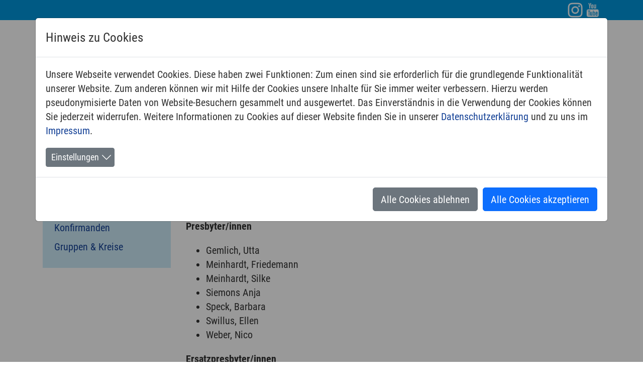

--- FILE ---
content_type: text/html; charset=utf-8
request_url: https://protkirche-goennheim.de/wir-unsere-kirchengemeinde/presbyterium
body_size: 9763
content:
<!DOCTYPE html>
<html ng-app="kirchenPlanerApp">
<head>

<meta charset="utf-8">
<!-- 
	This website is powered by TYPO3 - inspiring people to share!
	TYPO3 is a free open source Content Management Framework initially created by Kasper Skaarhoj and licensed under GNU/GPL.
	TYPO3 is copyright 1998-2026 of Kasper Skaarhoj. Extensions are copyright of their respective owners.
	Information and contribution at https://typo3.org/
-->


<link rel="icon" href="/fileadmin/basisseite/images/favicon.ico" type="image/vnd.microsoft.icon">

<meta name="generator" content="TYPO3 CMS" />
<meta name="author" content="Jochen Krümpelmann, Evangelischer Mediendienst" />
<meta name="description" content="Hier steht eine Beschreibung" />
<meta name="viewport" content="width=device-width, initial-scale=1" />
<meta name="twitter:card" content="summary" />


<link rel="stylesheet" href="/typo3temp/assets/css/7015c8c4ac5ff815b57530b221005fc6.css?1642168452" media="all">
<link rel="stylesheet" href="/typo3conf/ext/fancybox/Resources/Public/Libraries/fancybox/jquery.fancybox.min.css?1642152716" media="all">
<link rel="stylesheet" href="/typo3conf/ext/rx_shariff/Resources/Public/Css/shariff.complete.css?1642152844" media="all">
<link rel="stylesheet" href="/typo3conf/ext/video_shariff/Resources/Public/Css/VideoShariff.min.css?1663315723" media="all">
<link rel="stylesheet" href="/typo3conf/ext/cookieman/Resources/Public/Themes/bootstrap5-modal/cookieman-theme.min.css?1653916496" media="all">
<link rel="stylesheet" href="https://pkduew.evpfalz.de/fileadmin/basisseite/css/bootstrap.min.css" media="all">
<link rel="stylesheet" href="https://pkduew.evpfalz.de/fileadmin/basisseite/css/news-basic.css" media="all">
<link rel="stylesheet" href="https://pkduew.evpfalz.de/fileadmin/basisseite/css/all.css" media="all">
<link rel="stylesheet" href="https://pkduew.evpfalz.de/fileadmin/basisseite/css/custom.css" media="all">
<link href="https://unpkg.com/swiper@7/swiper-bundle.min.css" rel="stylesheet" >






<style type="text/css">@media(min-resolution: 1dppx), (-webkit-min-device-pixel-ratio: 1) { .trailer { background-image: url(/fileadmin/user_upload/goennheim/grafiken/hintergrund_trauben.jpg); }}@media(min-resolution: 2dppx), (-webkit-min-device-pixel-ratio: 2) { .trailer { background-image: url(/fileadmin/_processed_/f/7/csm_hintergrund_trauben_b907348cd7.jpg); }}</style><title>Presbyterium&nbsp; - Prot. Kirchengemeinde Gönnheim</title>
<link rel="canonical" href="https://protkirche-goennheim.de/wir-unsere-kirchengemeinde/presbyterium"/>

</head>
<body>
<header>
	<div class="top-bar">
		<div class="container ">
			<div class="row">
				<div class="col-xs-12">
					<ul class="servicenavi">
  
    <li class="Instagram"><a href="https://www.instagram.com/mit_der_kirche_ums_dorf/"><span class="text">Instagram</span></a></li>
  
    <li class="YouTube"><a href="https://www.youtube.com/channel/UCtiLOydu1w4IgXt-7CbHJbg"><span class="text">YouTube</span></a></li>
  
</ul>
				</div>
			</div>
		</div>
	</div>
	<nav class="navbar navbar-expand-lg navbar-light bg-light">
	  <div class="container">
		<a class="navbar-brand" href="https://protkirche-goennheim.de">
			<img src="/fileadmin/_processed_/c/6/csm_logo-KGM-goennheim_cd05eb0829.png" srcset="/fileadmin/_processed_/c/6/csm_logo-KGM-goennheim_cd05eb0829.png 1x,/fileadmin/_processed_/c/6/csm_logo-KGM-goennheim_060c9eebeb.png 2x"  class="logo"  alt="">
		</a>
		<button class="navbar-toggler" type="button" data-bs-toggle="collapse" data-bs-target="#navbarToggler" aria-controls="navbarToggler" aria-expanded="false" aria-label="Toggle navigation">
		  <span class="navbar-toggler-icon"></span>
		</button>
		<div class="collapse navbar-collapse" id="navbarToggler">
		  <ul class="navbar-nav ms-auto mb-2 mb-lg-0">
  
    
        <li class="nav-item dropdown active">
          <a id="navbarDropdown" class="nav-link dropdown-toggle" role="button" data-bs-toggle="dropdown" aria-expanded="false" href="/wir-unsere-kirchengemeinde">
            Wir <span class="caret"></span>
          </a>
          <ul class="dropdown-menu" aria-labelledby="navbarDropdown">
            
  <li class="">
    <a class="dropdown-item" href="/wir-unsere-kirchengemeinde/pfarramt">
      
      Pfarramt
    </a>
  </li>
  

  <li class="active">
    <a class="dropdown-item" href="/wir-unsere-kirchengemeinde/presbyterium">
      
      Presbyterium
    </a>
  </li>
  

  <li class="">
    <a class="dropdown-item" href="/wir-unsere-kirchengemeinde/kinder-jugend">
      
      Kinder &amp; Jugend
    </a>
  </li>
  

  <li class="">
    <a class="dropdown-item" href="/wir-unsere-kirchengemeinde/konfirmanden">
      
      Konfirmanden
    </a>
  </li>
  

  <li class="">
    <a class="dropdown-item" href="/wir-unsere-kirchengemeinde/gruppen-kreise">
      
      Gruppen &amp; Kreise
    </a>
  </li>
  

          </ul>
        </li>
      
  
    
        <li class="nav-item dropdown ">
          <a id="navbarDropdown" class="nav-link dropdown-toggle" role="button" data-bs-toggle="dropdown" aria-expanded="false" href="/was-ist-los-unser-gemeindeleben">
            Gemeindeleben <span class="caret"></span>
          </a>
          <ul class="dropdown-menu" aria-labelledby="navbarDropdown">
            
  <li class="">
    <a class="dropdown-item" href="/was-ist-los-unser-gemeindeleben/termine">
      
      Termine alle Gemeinden
    </a>
  </li>
  

          </ul>
        </li>
      
  
    
        <li class="nav-item dropdown ">
          <a id="navbarDropdown" class="nav-link dropdown-toggle" role="button" data-bs-toggle="dropdown" aria-expanded="false" href="/online-fuer-sie-im-netz">
            Online <span class="caret"></span>
          </a>
          <ul class="dropdown-menu" aria-labelledby="navbarDropdown">
            
  <li class="">
    <a class="dropdown-item" href="/online-fuer-sie-im-netz/internet-gottesdienste">
      
      Internet-Gottesdienste
    </a>
  </li>
  

  <li class="">
    <a class="dropdown-item" href="/online-fuer-sie-im-netz/podcast-simon-krug">
      
      Podcast Simon Krug
    </a>
  </li>
  

  <li class="">
    <a class="dropdown-item" href="/online-fuer-sie-im-netz/mit-der-kirche-ums-dorf">
      
      Mit der Kirche ums Dorf
    </a>
  </li>
  

  <li class="">
    <a class="dropdown-item" href="/online-fuer-sie-im-netz/chris-und-die-kirche">
      
      Chris und die Kirche
    </a>
  </li>
  

  <li class="">
    <a class="dropdown-item" href="/online-fuer-sie-im-netz/homepage-1996">
      
      Homepage 1996
    </a>
  </li>
  

          </ul>
        </li>
      
  
    
        <li class="nav-item dropdown ">
          <a id="navbarDropdown" class="nav-link dropdown-toggle" role="button" data-bs-toggle="dropdown" aria-expanded="false" href="/wir-begleiten">
            Wir begleiten <span class="caret"></span>
          </a>
          <ul class="dropdown-menu" aria-labelledby="navbarDropdown">
            
  <li class="">
    <a class="dropdown-item" href="/wir-begleiten/hochzeit">
      
      Hochzeit
    </a>
  </li>
  

  <li class="">
    <a class="dropdown-item" href="/wir-begleiten/taufe">
      
      Taufe
    </a>
  </li>
  

  <li class="">
    <a class="dropdown-item" href="/wir-begleiten/abschied">
      
      Abschied
    </a>
  </li>
  

  <li class="">
    <a class="dropdown-item" href="/wir-begleiten/gemeindehaus">
      
      Gemeindehaus
    </a>
  </li>
  

          </ul>
        </li>
      
  
    
        <li class="nav-item dropdown ">
          <a id="navbarDropdown" class="nav-link dropdown-toggle" role="button" data-bs-toggle="dropdown" aria-expanded="false" href="/unsere-kirche-und-mehr">
            Unsere Kirche <span class="caret"></span>
          </a>
          <ul class="dropdown-menu" aria-labelledby="navbarDropdown">
            
  <li class="">
    <a class="dropdown-item" href="/unsere-kirche-und-mehr/dorfgeschichte-von-goennheim">
      
      Dorfgeschichte
    </a>
  </li>
  

  <li class="">
    <a class="dropdown-item" href="/unsere-kirche-und-mehr/unsere-martinskirche">
      
      Unsere Martinskirche
    </a>
  </li>
  

  <li class="">
    <a class="dropdown-item" href="/unsere-kirche-und-mehr/unser-kirchenraum">
      
      Unser Kirchenraum
    </a>
  </li>
  

  <li class="">
    <a class="dropdown-item" href="/unsere-kirche-und-mehr/unsere-glocken">
      
      Unsere Glocken
    </a>
  </li>
  

  <li class="">
    <a class="dropdown-item" href="/unsere-kirche-und-mehr/unsere-geschichten">
      
      Unsere Geschichten
    </a>
  </li>
  

          </ul>
        </li>
      
  
</ul>
		</div>
	  </div>
	</nav>
</header>

<main id="folgeseite" class="container">
  <div class="row">
    
		<div class="col-md-3 content-subnavi">
			<div class="subnavi"> <nav>
  <ul class="submenu-lvl-1">
   
    <li class="submenu-header active">
       
         <a href="/wir-unsere-kirchengemeinde" class="submenu-item-lvl-1">
         <span>Wir</span>
         </a>
         <ul class="submenu-lvl-2">
         
          <li class="submenu lvl-2 ">
            
              <a href="/wir-unsere-kirchengemeinde/pfarramt" class="submenu-item-lvl-2 dropdown-toggle" title="Pfarramt">
              <span>Pfarramt</span>
              </a>
             
		  </li>
         
          <li class="submenu lvl-2 active">
            
              <a href="/wir-unsere-kirchengemeinde/presbyterium" class="submenu-item-lvl-2 " title="Presbyterium">
              <span>Presbyterium</span>
              </a>
             
		  </li>
         
          <li class="submenu lvl-2 ">
            
              <a href="/wir-unsere-kirchengemeinde/kinder-jugend" class="submenu-item-lvl-2 " title="Kinder &amp; Jugend">
              <span>Kinder &amp; Jugend</span>
              </a>
             
		  </li>
         
          <li class="submenu lvl-2 ">
            
              <a href="/wir-unsere-kirchengemeinde/konfirmanden" class="submenu-item-lvl-2 " title="Konfirmanden">
              <span>Konfirmanden</span>
              </a>
             
		  </li>
         
          <li class="submenu lvl-2 ">
            
              <a href="/wir-unsere-kirchengemeinde/gruppen-kreise" class="submenu-item-lvl-2 " title="Gruppen &amp; Kreise">
              <span>Gruppen &amp; Kreise</span>
              </a>
             
		  </li>
         
         </ul>
        
    </li>
   
  </ul>
 </nav>

</div>
			<div class="content-margin"></div>
		</div>
        <div class="col-md-9 content-main">
    

            <div id="c440" class="frame frame-default frame-type-textpic frame-layout-0">
                
                
                    



                
                

    
        

    
        <header>
            

    
            
                

    
            <h2 class="">
                Unser Presbyterium 2021-2026
            </h2>
        



            
        



            



            



        </header>
    



    


                

    <div class="ce-textpic ce-center ce-above">
        
            



        

        
                <div class="ce-bodytext">
                    
                    <p><br> <em>Presbyterinnen, Presbyter, Pfarrerinnen und Pfarrer leiten zusammen die Kirchengemeinde. Sie tragen deshalb gemeinsam Verantwortung für die Verkündigung des Evangeliums in Wort und Sakrament, die Seelsorge, die christliche Unterweisung, die Diakonie und Mission sowie die Einhaltung der kirchlichen Ordnung (Kirchenverfassung §13).</em></p>
<p><strong>Presbyter/innen</strong></p><ul> 	<li>Gemlich, Utta</li> 	<li>Meinhardt, Friedemann</li> 	<li>Meinhardt, Silke</li> 	<li>Siemons Anja</li> 	<li>Speck, Barbara</li> 	<li>Swillus, Ellen</li> 	<li>Weber, Nico</li> </ul><p><strong>Ersatzpresbyter/innen</strong></p>
<p><strong>Vertreter für die Bezirkssynode</strong></p><ul> 	<li>Nico Weber</li> </ul><p><strong>Stellvertreter für die Bezirkssynode</strong></p><ul> 	<li>Friedhelm Speck</li> </ul><p><strong>Ehrenpresbyter/innen</strong></p><ul> 	<li>Gesine Willig</li> 	<li>Friedhelm Speck</li> 	<li>LInde Blaul</li> </ul>
                </div>
            

        
    </div>


                
                    



                
                
                    



                
            </div>

        

</div>
    
  </div>
</main>

<footer>
  <div class="container">
    <div class="row">
      <div class="col-md-6">
        <aside class="row">
          <div class="col-md-6">
			<nav>
            
    

            <div id="c72" class="frame frame-default frame-type-menu_subpages frame-layout-0">
                
                
                    



                
                
                    

    
        <header>
            

    
            <h4 class="">
                Navigation
            </h4>
        



            



            



        </header>
    



                
                

    
        <ul>
            
                <li>
                    <a href="/wir-unsere-kirchengemeinde" title="Wir">
                        <span>Wir</span>
                    </a>
                </li>
            
                <li>
                    <a href="/was-ist-los-unser-gemeindeleben" title="Gemeindeleben">
                        <span>Gemeindeleben</span>
                    </a>
                </li>
            
                <li>
                    <a href="/online-fuer-sie-im-netz" title="Online">
                        <span>Online</span>
                    </a>
                </li>
            
                <li>
                    <a href="/wir-begleiten" title="Wir begleiten">
                        <span>Wir begleiten</span>
                    </a>
                </li>
            
                <li>
                    <a href="/unsere-kirche-und-mehr" title="Unsere Kirche">
                        <span>Unsere Kirche</span>
                    </a>
                </li>
            
        </ul>
    


                
                    



                
                
                    



                
            </div>

        


			</nav>
          </div>
          <div class="col-md-6 news-wrapper">
			<nav>
			
    

            <div id="c73" class="frame frame-default frame-type-menu_subpages frame-layout-0">
                
                
                    



                
                
                    

    
        <header>
            

    
            <h4 class="">
                Information
            </h4>
        



            



            



        </header>
    



                
                

    
        <ul>
            
                <li>
                    <a href="/links" title="Links">
                        <span>Links</span>
                    </a>
                </li>
            
                <li>
                    <a href="/impressum" title="Impressum">
                        <span>Impressum</span>
                    </a>
                </li>
            
                <li>
                    <a href="/datenschutz" title="Datenschutz">
                        <span>Datenschutz</span>
                    </a>
                </li>
            
        </ul>
    


                
                    



                
                
                    



                
            </div>

        


			</nav>
          </div>
        </aside>
      </div>
      <div class="col-md-3">
        
    

            <div id="c74" class="frame frame-default frame-type-menu_subpages frame-layout-0">
                
                
                    



                
                
                    

    
        <header>
            

    
            <h4 class="">
                Folgen Sie uns auf
            </h4>
        



            



            



        </header>
    



                
                

    
        <ul>
            
                <li>
                    <a href="https://www.instagram.com/mit_der_kirche_ums_dorf/" target="_blank" title="Instagram">
                        <span>Instagram</span>
                    </a>
                </li>
            
                <li>
                    <a href="https://www.youtube.com/channel/UCtiLOydu1w4IgXt-7CbHJbg" target="_blank" title="YouTube">
                        <span>YouTube</span>
                    </a>
                </li>
            
        </ul>
    


                
                    



                
                
                    



                
            </div>

        


      </div>
      <div class="col-md-3">
        
    

            <div id="c71" class="frame frame-default frame-type-textpic frame-layout-0">
                
                
                    



                
                

    
        



    


                

    <div class="ce-textpic ce-left ce-above">
        
            

    <div class="ce-gallery" data-ce-columns="1" data-ce-images="1">
        
        
            <div class="ce-row">
                
                    
                        <div class="ce-column">
                            

        
<figure class="image">
    
            
                    
<img class="image-embed-item" src="/fileadmin/basisseite/images/EvKirchePfalz-Logo-Quer-RGB-white.svg" width="1300" height="420" loading="lazy" alt="" />


                
        
    
</figure>


    


                        </div>
                    
                
            </div>
        
        
    </div>



        

        
                <div class="ce-bodytext">
                    
                    <p class="bodytext"><strong>Protestantisches Pfarramt Gönnheim</strong><br> Pfarrer Simon Krug<br> Gartenweg 5<br> 67161 Gönnheim</p>
<p class="bodytext"><strong>Telefon</strong> 06322-92193</p>
<p class="bodytext"><strong>E-Mail</strong> <a href="#" title="eine E-Mail schreiben" data-mailto-token="ocknvq,rhcttcov0iqgppjgkoBgxmktejgrhcnb0fg" data-mailto-vector="2">pfarramt.goennheim(at)<span style="display:none">nospam</span>evkirchepfalz.de</a></p>
<p>&nbsp;</p>
                </div>
            

        
    </div>


                
                    



                
                
                    



                
            </div>

        


      </div>
    </div>
  </div>
</footer>





<div id="cookieman-modal"
     data-cookieman-showonce="1"
     data-cookieman-settings="{&quot;groups&quot;:{&quot;mandatory&quot;:{&quot;preselected&quot;:&quot;1&quot;,&quot;disabled&quot;:&quot;1&quot;,&quot;trackingObjects&quot;:[&quot;CookieConsent&quot;,&quot;fe_typo_user&quot;]},&quot;marketing&quot;:{&quot;respectDnt&quot;:&quot;1&quot;,&quot;showDntMessage&quot;:&quot;1&quot;,&quot;trackingObjects&quot;:[&quot;FacebookPixel&quot;]},&quot;external&quot;:{&quot;respectDnt&quot;:&quot;1&quot;,&quot;showDntMessage&quot;:&quot;1&quot;,&quot;trackingObjects&quot;:[&quot;GoogleMaps&quot;,&quot;YouTube&quot;]}},&quot;trackingObjects&quot;:{&quot;CookieConsent&quot;:{&quot;show&quot;:{&quot;CookieConsent&quot;:{&quot;duration&quot;:&quot;1&quot;,&quot;durationUnit&quot;:&quot;year&quot;,&quot;type&quot;:&quot;cookie_http+html&quot;,&quot;provider&quot;:&quot;Website&quot;}}},&quot;Bing&quot;:{&quot;inject&quot;:&quot;            \u003Cscript data-what=\&quot;Bing\&quot; src=\&quot;\/typo3conf\/ext\/cookieman\/Resources\/Public\/Js\/Injects\/example-inject.js\&quot;\u003E\u003C\/script\u003E&quot;,&quot;show&quot;:{&quot;MUID&quot;:{&quot;duration&quot;:&quot;1&quot;,&quot;durationUnit&quot;:&quot;year&quot;,&quot;type&quot;:&quot;cookie_http+html&quot;,&quot;provider&quot;:&quot;Bing&quot;},&quot;MUIDB&quot;:{&quot;duration&quot;:&quot;1&quot;,&quot;durationUnit&quot;:&quot;year&quot;,&quot;type&quot;:&quot;cookie_http+html&quot;,&quot;provider&quot;:&quot;Bing&quot;}}},&quot;FacebookPixel&quot;:{&quot;inject&quot;:&quot;            \u003Cscript data-what=\&quot;FacebookPixel\&quot; src=\&quot;\/typo3conf\/ext\/cookieman\/Resources\/Public\/Js\/Injects\/example-inject.js\&quot;\u003E\u003C\/script\u003E&quot;,&quot;show&quot;:{&quot;_fbp&quot;:{&quot;duration&quot;:&quot;28&quot;,&quot;durationUnit&quot;:&quot;days&quot;,&quot;type&quot;:&quot;cookie_http+html&quot;,&quot;provider&quot;:&quot;facebook&quot;},&quot;facebookPixel&quot;:{&quot;duration&quot;:&quot;&quot;,&quot;durationUnit&quot;:&quot;none&quot;,&quot;type&quot;:&quot;pixel&quot;,&quot;provider&quot;:&quot;facebook&quot;}}},&quot;GoogleAnalytics&quot;:{&quot;inject&quot;:&quot;            \u003Cscript data-what=\&quot;GoogleAnalytics\&quot; src=\&quot;\/typo3conf\/ext\/cookieman\/Resources\/Public\/Js\/Injects\/example-inject.js\&quot;\u003E\u003C\/script\u003E&quot;,&quot;show&quot;:{&quot;_ga&quot;:{&quot;duration&quot;:&quot;2&quot;,&quot;durationUnit&quot;:&quot;years&quot;,&quot;type&quot;:&quot;cookie_http+html&quot;,&quot;provider&quot;:&quot;Google&quot;},&quot;_gat&quot;:{&quot;duration&quot;:&quot;1&quot;,&quot;durationUnit&quot;:&quot;day&quot;,&quot;type&quot;:&quot;cookie_http+html&quot;,&quot;provider&quot;:&quot;Google&quot;,&quot;htmlCookieRemovalPattern&quot;:&quot;^_gat(?:_UA\\-\\d+\\-\\d+)?$&quot;},&quot;_gid&quot;:{&quot;duration&quot;:&quot;1&quot;,&quot;durationUnit&quot;:&quot;day&quot;,&quot;type&quot;:&quot;cookie_http+html&quot;,&quot;provider&quot;:&quot;Google&quot;},&quot;_ga_--container-id--&quot;:{&quot;duration&quot;:&quot;2&quot;,&quot;durationUnit&quot;:&quot;years&quot;,&quot;type&quot;:&quot;cookie_http+html&quot;,&quot;provider&quot;:&quot;Google&quot;,&quot;htmlCookieRemovalPattern&quot;:&quot;^_ga_GTM\\-\\d+$&quot;},&quot;_gac_--property-id--&quot;:{&quot;duration&quot;:&quot;3&quot;,&quot;durationUnit&quot;:&quot;months&quot;,&quot;type&quot;:&quot;cookie_http+html&quot;,&quot;provider&quot;:&quot;Google&quot;,&quot;htmlCookieRemovalPattern&quot;:&quot;^_gac_UA\\-\\d+\\-\\d+$&quot;}}},&quot;GoogleMaps&quot;:{&quot;inject&quot;:&quot;            \u003Cscript data-what=\&quot;GoogleMaps\&quot; src=\&quot;\/typo3conf\/ext\/cookieman\/Resources\/Public\/Js\/Injects\/example-inject.js\&quot;\u003E\u003C\/script\u003E&quot;,&quot;show&quot;:{&quot;GoogleMaps&quot;:{&quot;duration&quot;:&quot;&quot;,&quot;durationUnit&quot;:&quot;none&quot;,&quot;type&quot;:&quot;connection&quot;,&quot;provider&quot;:&quot;Google&quot;}}},&quot;GoogleTagManager&quot;:{&quot;inject&quot;:&quot;            \u003Cscript data-what=\&quot;GoogleTagManager\&quot; src=\&quot;\/typo3conf\/ext\/cookieman\/Resources\/Public\/Js\/Injects\/example-inject.js\&quot;\u003E\u003C\/script\u003E&quot;,&quot;show&quot;:{&quot;_gcl_au&quot;:{&quot;duration&quot;:&quot;3&quot;,&quot;durationUnit&quot;:&quot;months&quot;,&quot;type&quot;:&quot;cookie_http+html&quot;,&quot;provider&quot;:&quot;Google&quot;},&quot;AMP_TOKEN&quot;:{&quot;duration&quot;:&quot;1&quot;,&quot;durationUnit&quot;:&quot;year&quot;,&quot;type&quot;:&quot;cookie_http+html&quot;,&quot;provider&quot;:&quot;Google&quot;},&quot;_dc_gtm_--property-id--&quot;:{&quot;duration&quot;:&quot;2&quot;,&quot;durationUnit&quot;:&quot;years&quot;,&quot;type&quot;:&quot;cookie_http+html&quot;,&quot;provider&quot;:&quot;Google&quot;,&quot;htmlCookieRemovalPattern&quot;:&quot;^_dc_gtm_UA\\-\\d+\\-\\d+$&quot;}}},&quot;Matomo&quot;:{&quot;inject&quot;:&quot;            \u003Cscript data-what=\&quot;Matomo\&quot; src=\&quot;\/typo3conf\/ext\/cookieman\/Resources\/Public\/Js\/Injects\/example-inject.js\&quot;\u003E\u003C\/script\u003E&quot;,&quot;show&quot;:{&quot;_pk_id&quot;:{&quot;duration&quot;:&quot;13&quot;,&quot;durationUnit&quot;:&quot;months&quot;,&quot;type&quot;:&quot;cookie_http+html&quot;,&quot;provider&quot;:&quot;Matomo&quot;,&quot;htmlCookieRemovalPattern&quot;:&quot;^_pk_id\\.\\d+\\.[a-fA-F0-9]+$&quot;},&quot;_pk_ref&quot;:{&quot;duration&quot;:&quot;6&quot;,&quot;durationUnit&quot;:&quot;months&quot;,&quot;type&quot;:&quot;cookie_http+html&quot;,&quot;provider&quot;:&quot;Matomo&quot;,&quot;htmlCookieRemovalPattern&quot;:&quot;^_pk_ref\\.\\d+\\.[a-fA-F0-9]+$&quot;},&quot;_pk_ses&quot;:{&quot;duration&quot;:&quot;30&quot;,&quot;durationUnit&quot;:&quot;minutes&quot;,&quot;type&quot;:&quot;cookie_http+html&quot;,&quot;provider&quot;:&quot;Matomo&quot;,&quot;htmlCookieRemovalPattern&quot;:&quot;^_pk_ses\\.\\d+\\.[a-fA-F0-9]+$&quot;},&quot;_pk_cvar&quot;:{&quot;duration&quot;:&quot;30&quot;,&quot;durationUnit&quot;:&quot;minutes&quot;,&quot;type&quot;:&quot;cookie_http+html&quot;,&quot;provider&quot;:&quot;Matomo&quot;,&quot;htmlCookieRemovalPattern&quot;:&quot;^_pk_cvar\\.\\d+\\.[a-fA-F0-9]+$&quot;},&quot;_pk_hsr&quot;:{&quot;duration&quot;:&quot;30&quot;,&quot;durationUnit&quot;:&quot;minutes&quot;,&quot;type&quot;:&quot;cookie_http+html&quot;,&quot;provider&quot;:&quot;Matomo&quot;,&quot;htmlCookieRemovalPattern&quot;:&quot;^_pk_hsr\\.\\d+\\.[a-fA-F0-9]+$&quot;}}},&quot;MicrosoftForms&quot;:{&quot;inject&quot;:&quot;            \u003Cscript data-what=\&quot;MicrosoftForms\&quot; src=\&quot;\/typo3conf\/ext\/cookieman\/Resources\/Public\/Js\/Injects\/example-inject.js\&quot;\u003E\u003C\/script\u003E&quot;,&quot;show&quot;:{&quot;__RequestVerificationToken&quot;:{&quot;duration&quot;:&quot;&quot;,&quot;durationUnit&quot;:&quot;session&quot;,&quot;type&quot;:&quot;cookie_http&quot;,&quot;provider&quot;:&quot;Microsoft&quot;},&quot;AADNonce.forms&quot;:{&quot;duration&quot;:&quot;&quot;,&quot;durationUnit&quot;:&quot;session&quot;,&quot;type&quot;:&quot;cookie_http&quot;,&quot;provider&quot;:&quot;Microsoft&quot;},&quot;DcLcid&quot;:{&quot;duration&quot;:&quot;3&quot;,&quot;durationUnit&quot;:&quot;months&quot;,&quot;type&quot;:&quot;cookie_http&quot;,&quot;provider&quot;:&quot;Microsoft&quot;},&quot;MSFPC&quot;:{&quot;duration&quot;:&quot;1&quot;,&quot;durationUnit&quot;:&quot;year&quot;,&quot;type&quot;:&quot;cookie_http+html&quot;,&quot;provider&quot;:&quot;Microsoft&quot;},&quot;MUID&quot;:{&quot;duration&quot;:&quot;1&quot;,&quot;durationUnit&quot;:&quot;year&quot;,&quot;type&quot;:&quot;cookie_http+html&quot;,&quot;provider&quot;:&quot;Microsoft&quot;}}},&quot;MicrosoftStream&quot;:{&quot;inject&quot;:&quot;            \u003Cscript data-what=\&quot;MicrosoftStrean\&quot; src=\&quot;\/typo3conf\/ext\/cookieman\/Resources\/Public\/Js\/Injects\/example-inject.js\&quot;\u003E\u003C\/script\u003E&quot;,&quot;show&quot;:{&quot;MicrosoftStream&quot;:{&quot;duration&quot;:&quot;&quot;,&quot;durationUnit&quot;:&quot;none&quot;,&quot;type&quot;:&quot;connection&quot;,&quot;provider&quot;:&quot;MicrosoftStream&quot;},&quot;Signature_Api&quot;:{&quot;duration&quot;:&quot;&quot;,&quot;durationUnit&quot;:&quot;session&quot;,&quot;type&quot;:&quot;cookie_http&quot;,&quot;provider&quot;:&quot;MicrosoftStream&quot;},&quot;Authorization_Api&quot;:{&quot;duration&quot;:&quot;&quot;,&quot;durationUnit&quot;:&quot;session&quot;,&quot;type&quot;:&quot;cookie_http&quot;,&quot;provider&quot;:&quot;MicrosoftStream&quot;},&quot;RedirectToThinEmbed&quot;:{&quot;duration&quot;:&quot;&quot;,&quot;durationUnit&quot;:&quot;session&quot;,&quot;type&quot;:&quot;cookie_http&quot;,&quot;provider&quot;:&quot;MicrosoftStream&quot;},&quot;UserSession_Api&quot;:{&quot;duration&quot;:&quot;&quot;,&quot;durationUnit&quot;:&quot;session&quot;,&quot;type&quot;:&quot;cookie_http&quot;,&quot;provider&quot;:&quot;MicrosoftStream&quot;},&quot;wfeSessionId&quot;:{&quot;duration&quot;:&quot;&quot;,&quot;durationUnit&quot;:&quot;session&quot;,&quot;type&quot;:&quot;cookie_http&quot;,&quot;provider&quot;:&quot;MicrosoftStream&quot;}}},&quot;Slideshare&quot;:{&quot;inject&quot;:&quot;            \u003Cscript data-what=\&quot;Slideshare\&quot; src=\&quot;\/typo3conf\/ext\/cookieman\/Resources\/Public\/Js\/Injects\/example-inject.js\&quot;\u003E\u003C\/script\u003E&quot;,&quot;show&quot;:{&quot;UID&quot;:{&quot;duration&quot;:&quot;2&quot;,&quot;durationUnit&quot;:&quot;years&quot;,&quot;type&quot;:&quot;cookie_http+html&quot;,&quot;provider&quot;:&quot;Slideshare&quot;},&quot;UIDR&quot;:{&quot;duration&quot;:&quot;2&quot;,&quot;durationUnit&quot;:&quot;years&quot;,&quot;type&quot;:&quot;cookie_http+html&quot;,&quot;provider&quot;:&quot;Slideshare&quot;},&quot;bcookie&quot;:{&quot;duration&quot;:&quot;2&quot;,&quot;durationUnit&quot;:&quot;years&quot;,&quot;type&quot;:&quot;cookie_http+html&quot;,&quot;provider&quot;:&quot;Slideshare&quot;},&quot;lang&quot;:{&quot;duration&quot;:&quot;&quot;,&quot;durationUnit&quot;:&quot;session&quot;,&quot;type&quot;:&quot;cookie_http+html&quot;,&quot;provider&quot;:&quot;Slideshare&quot;}}},&quot;YouTube&quot;:{&quot;inject&quot;:&quot;            \u003Cscript data-what=\&quot;YouTube\&quot; src=\&quot;\/typo3conf\/ext\/cookieman\/Resources\/Public\/Js\/Injects\/example-inject.js\&quot;\u003E\u003C\/script\u003E&quot;,&quot;show&quot;:{&quot;YouTube&quot;:{&quot;duration&quot;:&quot;&quot;,&quot;durationUnit&quot;:&quot;none&quot;,&quot;type&quot;:&quot;connection&quot;,&quot;provider&quot;:&quot;YouTube&quot;}}},&quot;etracker&quot;:{&quot;inject&quot;:&quot;            \u003Cscript\u003E\n                _etracker.enableCookies()\n            \u003C\/script\u003E&quot;,&quot;show&quot;:{&quot;cntcookie&quot;:{&quot;duration&quot;:&quot;4&quot;,&quot;durationUnit&quot;:&quot;years&quot;,&quot;type&quot;:&quot;cookie_http+html&quot;,&quot;provider&quot;:&quot;etracker&quot;},&quot;GS3_v&quot;:{&quot;duration&quot;:&quot;1&quot;,&quot;durationUnit&quot;:&quot;years&quot;,&quot;type&quot;:&quot;cookie_http+html&quot;,&quot;provider&quot;:&quot;etracker&quot;},&quot;_et_coid&quot;:{&quot;duration&quot;:&quot;2&quot;,&quot;durationUnit&quot;:&quot;years&quot;,&quot;type&quot;:&quot;cookie_http+html&quot;,&quot;provider&quot;:&quot;etracker&quot;},&quot;et_oi_v2&quot;:{&quot;duration&quot;:&quot;50&quot;,&quot;durationUnit&quot;:&quot;years&quot;,&quot;type&quot;:&quot;cookie_http+html&quot;,&quot;provider&quot;:&quot;etracker&quot;},&quot;et_oip&quot;:{&quot;duration&quot;:&quot;50&quot;,&quot;durationUnit&quot;:&quot;years&quot;,&quot;type&quot;:&quot;cookie_http+html&quot;,&quot;provider&quot;:&quot;etracker&quot;},&quot;et_allow_cookies&quot;:{&quot;duration&quot;:&quot;16&quot;,&quot;durationUnit&quot;:&quot;months&quot;,&quot;type&quot;:&quot;cookie_http+html&quot;,&quot;provider&quot;:&quot;etracker&quot;},&quot;isSdEnabled&quot;:{&quot;duration&quot;:&quot;1&quot;,&quot;durationUnit&quot;:&quot;day&quot;,&quot;type&quot;:&quot;cookie_http+html&quot;,&quot;provider&quot;:&quot;etracker&quot;},&quot;BT_ctst&quot;:{&quot;duration&quot;:&quot;&quot;,&quot;durationUnit&quot;:&quot;session&quot;,&quot;type&quot;:&quot;cookie_http+html&quot;,&quot;provider&quot;:&quot;etracker&quot;},&quot;BT_sdc&quot;:{&quot;duration&quot;:&quot;&quot;,&quot;durationUnit&quot;:&quot;session&quot;,&quot;type&quot;:&quot;cookie_http+html&quot;,&quot;provider&quot;:&quot;etracker&quot;},&quot;BT_pdc&quot;:{&quot;duration&quot;:&quot;1&quot;,&quot;durationUnit&quot;:&quot;year&quot;,&quot;type&quot;:&quot;cookie_http+html&quot;,&quot;provider&quot;:&quot;etracker&quot;},&quot;BT_ecl&quot;:{&quot;duration&quot;:&quot;30&quot;,&quot;durationUnit&quot;:&quot;days&quot;,&quot;type&quot;:&quot;cookie_http+html&quot;,&quot;provider&quot;:&quot;etracker&quot;},&quot;et_scroll_depth&quot;:{&quot;duration&quot;:&quot;&quot;,&quot;durationUnit&quot;:&quot;&quot;,&quot;type&quot;:&quot;localstorage&quot;,&quot;provider&quot;:&quot;etracker&quot;},&quot;targetingAPISession&quot;:{&quot;duration&quot;:&quot;&quot;,&quot;durationUnit&quot;:&quot;&quot;,&quot;type&quot;:&quot;localstorage&quot;,&quot;provider&quot;:&quot;etracker&quot;},&quot;_et_coid--localstorage&quot;:{&quot;duration&quot;:&quot;&quot;,&quot;durationUnit&quot;:&quot;&quot;,&quot;type&quot;:&quot;localstorage&quot;,&quot;provider&quot;:&quot;etracker&quot;},&quot;et_oi_v2--localstorage&quot;:{&quot;duration&quot;:&quot;&quot;,&quot;durationUnit&quot;:&quot;&quot;,&quot;type&quot;:&quot;localstorage&quot;,&quot;provider&quot;:&quot;etracker&quot;},&quot;et_oip--localstorage&quot;:{&quot;duration&quot;:&quot;&quot;,&quot;durationUnit&quot;:&quot;&quot;,&quot;type&quot;:&quot;localstorage&quot;,&quot;provider&quot;:&quot;etracker&quot;}}},&quot;fe_typo_user&quot;:{&quot;show&quot;:{&quot;fe_typo_user&quot;:{&quot;duration&quot;:&quot;&quot;,&quot;durationUnit&quot;:&quot;session&quot;,&quot;type&quot;:&quot;cookie_http&quot;,&quot;provider&quot;:&quot;Website&quot;}}}}}"
     class="modal fade" tabindex="-1" role="dialog"
><div class="modal-dialog modal-xl"><div class="modal-content"><div class="modal-header"><h5 class="modal-title" id="cookieman-modal-title">
                    Hinweis zu Cookies
                </h5></div><div class="modal-body"><p>
                    Unsere Webseite verwendet Cookies. Diese haben zwei Funktionen: Zum einen sind sie erforderlich für die grundlegende Funktionalität unserer Website. Zum anderen können wir mit Hilfe der Cookies unsere Inhalte für Sie immer weiter verbessern. Hierzu werden pseudonymisierte Daten von Website-Besuchern gesammelt und ausgewertet. Das Einverständnis in die Verwendung der Cookies können Sie jederzeit widerrufen. Weitere Informationen zu Cookies auf dieser Website finden Sie in unserer <a href="/datenschutz"
    >Datenschutzerklärung</a> und zu uns im <a href="/impressum"
    >Impressum</a>.
                </p><button class="btn btn-secondary btn-sm float-right collapsed pr-5"
                        type="button" data-bs-toggle="collapse"
                        data-bs-target="#cookieman-settings" aria-expanded="false" aria-controls="cookieman-settings">
                    Einstellungen
                </button><div class="clearfix"></div><div class="collapse" id="cookieman-settings"><form data-cookieman-form class="mt-3"
                          data-cookieman-dnt-enabled="Sie haben bereits über die &lt;a target=&quot;_blank&quot; rel=&quot;noopener&quot; href=&quot;https://de.wikipedia.org/wiki/Do_Not_Track_(Software)&quot;&gt;Do-Not-Track-Funktion Ihres Browsers&lt;/a&gt; der Erstellung von Nutzungsprofilen widersprochen. Dies akzeptieren wir. Sie können diese Funktion über die Einstellungen Ihres Browsers anpassen."
                    ><div class="accordion" id="cookieman-acco"><div class="accordion-item"><h2 class="accordion-header" id="cookieman-acco-h-mandatory"><button type="button" class="accordion-button collapsed" role="button" data-bs-toggle="collapse"
                                         data-bs-target="#cookieman-acco-mandatory"
                                         aria-expanded="false" aria-controls="cookieman-acco-mandatory">
                                        Erforderlich
                                      </button></h2><div id="cookieman-acco-mandatory" class="accordion-collapse collapse"
                                         aria-labelledby="cookieman-acco-h-mandatory"
                                         data-bs-parent="#cookieman-acco"><div class="accordion-body"><div class="alert alert-primary"><div class="form-check"><input class="form-check-input" type="checkbox" value="" id="mandatory" name="mandatory"
                                                       checked="checked"
                                                disabled="disabled"
                                                ><label class="form-check-label" for="mandatory">
                                                    Zustimmen
                                                </label></div></div><p>
                                            Diese Cookies werden für eine reibungslose Funktion unserer Website benötigt.
                                        </p><div class="table-responsive"><table class="table table-hover table-sm"><thead><tr><th>Name</th><th>Zweck</th><th>Ablauf</th><th>Typ</th><th>Anbieter</th></tr></thead><tbody><tr><td>
                CookieConsent
            </td><td>
                Speichert Ihre Einwilligung zur Verwendung von Cookies.
            </td><td>
                1
                Jahr
            </td><td>
                HTML
            </td><td>
                
                    Website
                
            </td></tr><tr><td>
                fe_typo_user
            </td><td>
                Ordnet Ihren Browser einer Session auf dem Server zu. Dies beeinflusst nur die Inhalte, die Sie sehen und wird von uns nicht ausgewertet oder weiterverarbeitet.
            </td><td>
                
                Session
            </td><td>
                HTTP
            </td><td>
                
                    Website
                
            </td></tr></tbody></table></div></div></div></div><div class="accordion-item"><h2 class="accordion-header" id="cookieman-acco-h-marketing"><button type="button" class="accordion-button collapsed" role="button" data-bs-toggle="collapse"
                                         data-bs-target="#cookieman-acco-marketing"
                                         aria-expanded="false" aria-controls="cookieman-acco-marketing">
                                        Marketing
                                      </button></h2><div id="cookieman-acco-marketing" class="accordion-collapse collapse"
                                         aria-labelledby="cookieman-acco-h-marketing"
                                         data-bs-parent="#cookieman-acco"><div class="accordion-body"><div class="mb-3" data-cookieman-dnt></div><div class="alert alert-primary"><div class="form-check"><input class="form-check-input" type="checkbox" value="" id="marketing" name="marketing"
                                                       
                                                
                                                ><label class="form-check-label" for="marketing">
                                                    Zustimmen
                                                </label></div></div><p>
                                            Mit Hilfe dieser Cookies sind wir bemüht unser Angebot für Sie noch attraktiver zu gestalten. Mittels pseudonymisierter Daten von Websitenutzern kann der Nutzerfluss analysiert und beurteilt werden. Dies gibt uns die Möglichkeit Werbe- und Websiteinhalte zu optimieren.
                                        </p><div class="table-responsive"><table class="table table-hover table-sm"><thead><tr><th>Name</th><th>Zweck</th><th>Ablauf</th><th>Typ</th><th>Anbieter</th></tr></thead><tbody><tr><td>
                _fbp
            </td><td>
                Speichert die eindeutige Besucher-ID.
            </td><td>
                28
                Tage
            </td><td>
                HTML
            </td><td>
                
                    facebook
                
            </td></tr><tr><td>
                facebookPixel
            </td><td>
                Wenn JavaScript nicht aktiviert ist, wird durch dieses Pixel eine Verbindung zu Facebook initiiert.
            </td><td>
                
                keine
            </td><td>
                Pixel
            </td><td>
                
                    facebook
                
            </td></tr></tbody></table></div></div></div></div><div class="accordion-item"><h2 class="accordion-header" id="cookieman-acco-h-external"><button type="button" class="accordion-button collapsed" role="button" data-bs-toggle="collapse"
                                         data-bs-target="#cookieman-acco-external"
                                         aria-expanded="false" aria-controls="cookieman-acco-external">
                                        Externe Inhalte
                                      </button></h2><div id="cookieman-acco-external" class="accordion-collapse collapse"
                                         aria-labelledby="cookieman-acco-h-external"
                                         data-bs-parent="#cookieman-acco"><div class="accordion-body"><div class="mb-3" data-cookieman-dnt></div><div class="alert alert-primary"><div class="form-check"><input class="form-check-input" type="checkbox" value="" id="external" name="external"
                                                       
                                                
                                                ><label class="form-check-label" for="external">
                                                    Zustimmen
                                                </label></div></div><p>
                                            Mit Hilfe dieser Cookies bemühen wir uns, unser Angebot für unsere Nutzer durch die Bereitstellung von Videoinhalten oder anderen nützlichen Inhalten wie Karten zu verbessern.
                                        </p><div class="table-responsive"><table class="table table-hover table-sm"><thead><tr><th>Name</th><th>Zweck</th><th>Ablauf</th><th>Typ</th><th>Anbieter</th></tr></thead><tbody><tr><td>
                GoogleMaps
            </td><td>
                Es wird eine Verbindung mit Google Maps hergestellt, um Karten anzuzeigen.
            </td><td>
                
                keine
            </td><td>
                Verbindung
            </td><td>
                
                    Google
                
            </td></tr><tr><td>
                YouTube
            </td><td>
                Es wird eine Verbindung mit YouTube hergestellt, um Videos anzuzeigen.
            </td><td>
                
                keine
            </td><td>
                Verbindung
            </td><td>
                
                    YouTube
                
            </td></tr></tbody></table></div></div></div></div></div></form></div></div><div class="modal-footer"><button
                    data-cookieman-accept-none data-cookieman-save
                    class="btn btn-secondary"
                >
                    Alle Cookies ablehnen
                </button><button hidden
                    data-cookieman-save
                    class="btn btn-light"
                >
                    Speichern
                </button><button
                    data-cookieman-accept-all data-cookieman-save
                    class="btn btn-primary"
                >
                    Alle Cookies akzeptieren
                </button></div></div></div></div>


<script src="/typo3conf/ext/video_shariff/Resources/Public/JavaScript/VideoShariff.min.js?1663315723"></script>


<script src="https://code.jquery.com/jquery-3.6.0.slim.min.js"></script>
<script src="https://cdnjs.cloudflare.com/ajax/libs/popper.js/1.12.3/umd/popper.min.js"></script>
<script src="/typo3conf/ext/fancybox/Resources/Public/Libraries/fancybox/jquery.fancybox.min.js?1642152716" async="async"></script>
<script src="/typo3conf/ext/rx_shariff/Resources/Public/JavaScript/shariff.min.js?1642152844"></script>
<script src="/typo3conf/ext/cookieman/Resources/Public/Js/js.cookie.min.js?1653916496"></script>
<script src="/typo3conf/ext/cookieman/Resources/Public/Js/cookieman.min.js?1653916496"></script>
<script src="/typo3conf/ext/cookieman/Resources/Public/Themes/bootstrap5-modal/cookieman-theme.min.js?1653916496"></script>
<script src="/typo3conf/ext/cookieman/Resources/Public/Js/cookieman-init.min.js?1653916496"></script>
<script src="https://pkduew.evpfalz.de/fileadmin/basisseite/javascript/bootstrap.bundle.min.js"></script>
<script src="https://unpkg.com/swiper@7/swiper-bundle.min.js"></script>
<script async="async" src="/typo3temp/assets/js/c01c8eb1024cdb1dffde568b4b33e7bd.js?1662715807"></script><style>
#swiper-83{width:100%;height:auto;display:flex;margin-bottom:1rem}#swiper-83 .swiper-wrapper{height:auto}#swiper-83 .swiper-slide{flex-direction:column;display:-webkit-box;display:-ms-flexbox;display:-webkit-flex;display:flex;-webkit-box-pack:start;-ms-flex-pack:start;-webkit-justify-content:start;justify-content:start;-webkit-box-align:stretch;-ms-flex-align:stretch;-webkit-align-items:stretch;align-items:stretch}#swiper-83 .swiper-slide img{display:block;width:100%;height:auto;object-fit:cover}#swiper-83 .swiper-button-next,#swiper-83 .swiper-button-prev{color:#fff;text-shadow:1px 1px 2px #000,0 0 25px #000,0 0 5px #000}#swiper-83 .slider-link{height:100%}.swiper-pagination{margin-bottom:1rem;position:inherit}#swiper-83 .news-teaser{font-size:1.125rem;font-weight:300}#swiper-83 .card{height:100%!important}#swiper-83 .no-decoration{text-decoration:none}#swiper-83 .card img,#swiper-83 .card video {-moz-transition:transform .5s ease-in-out!important;-webkit-transition:transform .5s ease-in-out!important;transition:transform .5s ease-in-out!important}#swiper-83 .card:hover img,#swiper-83 .card:hover video {-webkit-transform:scale(1.2);-ms-transform:scale(1.2);transform:scale(1.2)}#swiper-83 .card::before {content:"";position:absolute;z-index:-1;left:50%;right:50%;bottom:0;background:var(--swiper-theme-color);height:4px;-webkit-transition-property:left,right;transition-property:left,right;-webkit-transition-duration:.3s;transition-duration:.3s;-webkit-transition-timing-function:ease-out;transition-timing-function:ease-out}#swiper-83 .card:active::before,#swiper-83 .card:focus::before,#swiper-83 .card:hover::before {left:0;right:0}#swiper-83 .card{display:inline-block;vertical-align:middle;-webkit-transform:perspective(1px) translateZ(0);transform:perspective(1px) translateZ(0);box-shadow:0 0 1px transparent;position:relative;overflow:hidden;-webkit-transform:scale(1)}@media (max-width: 575px) {#swiper-83 .swiper-button-prev,#swiper-83 .swiper-button-next{display:none}}
	</style>

<script>
	// Swiper Slider
	var spb = 20,
		spg = 1,
		mobile = 1,
		tablet = 1,
		desctop = 1,
		lop = 1,
		auto = 1,
		uid = 83;
	var swiper = new Swiper('#swiper-83', {
		slidesPerView: desctop,
		spaceBetween: spb,
		slidesPerGroup: spg,
		loop: lop,
		disableOnInteraction: false,
		pagination: {
			el: ".swiper-pagination",
			clickable: true,
		},
		autoplay: auto,
		navigation: {
			nextEl: '.next-'+uid,
			prevEl: '.prev-'+uid,
		},
		breakpoints: {
			10: {
				slidesPerView: 1,
			},
			576: {
				slidesPerView: mobile,
			},
			768: {
				slidesPerView: tablet,
			},
			992: {
				slidesPerView: desctop,
			},
		},
	});
	</script>

</body>
</html>

--- FILE ---
content_type: text/css; charset=utf-8
request_url: https://pkduew.evpfalz.de/fileadmin/basisseite/css/custom.css
body_size: 2741
content:
/* Anpassungen */

/* roboto-condensed-300 - latin */
@font-face {
  font-family: 'Roboto Condensed';
  font-style: normal;
  font-weight: 300;
  src: url('../fonts/roboto-condensed-v25-latin-300.eot'); /* IE9 Compat Modes */
  src: local(''),
       url('../fonts/roboto-condensed-v25-latin-300.eot?#iefix') format('embedded-opentype'), /* IE6-IE8 */
       url('../fonts/roboto-condensed-v25-latin-300.woff2') format('woff2'), /* Super Modern Browsers */
       url('../fonts/roboto-condensed-v25-latin-300.woff') format('woff'), /* Modern Browsers */
       url('../fonts/roboto-condensed-v25-latin-300.ttf') format('truetype'), /* Safari, Android, iOS */
       url('../fonts/roboto-condensed-v25-latin-300.svg#RobotoCondensed') format('svg'); /* Legacy iOS */
}

/* roboto-condensed-300italic - latin */
@font-face {
  font-family: 'Roboto Condensed';
  font-style: italic;
  font-weight: 300;
  src: url('../fonts/roboto-condensed-v25-latin-300italic.eot'); /* IE9 Compat Modes */
  src: local(''),
       url('../fonts/roboto-condensed-v25-latin-300italic.eot?#iefix') format('embedded-opentype'), /* IE6-IE8 */
       url('../fonts/roboto-condensed-v25-latin-300italic.woff2') format('woff2'), /* Super Modern Browsers */
       url('../fonts/roboto-condensed-v25-latin-300italic.woff') format('woff'), /* Modern Browsers */
       url('../fonts/roboto-condensed-v25-latin-300italic.ttf') format('truetype'), /* Safari, Android, iOS */
       url('../fonts/roboto-condensed-v25-latin-300italic.svg#RobotoCondensed') format('svg'); /* Legacy iOS */
}

/* roboto-condensed-regular - latin */
@font-face {
  font-family: 'Roboto Condensed';
  font-style: normal;
  font-weight: 400;
  src: url('../fonts/roboto-condensed-v25-latin-regular.eot'); /* IE9 Compat Modes */
  src: local(''),
       url('../fonts/roboto-condensed-v25-latin-regular.eot?#iefix') format('embedded-opentype'), /* IE6-IE8 */
       url('../fonts/roboto-condensed-v25-latin-regular.woff2') format('woff2'), /* Super Modern Browsers */
       url('../fonts/roboto-condensed-v25-latin-regular.woff') format('woff'), /* Modern Browsers */
       url('../fonts/roboto-condensed-v25-latin-regular.ttf') format('truetype'), /* Safari, Android, iOS */
       url('../fonts/roboto-condensed-v25-latin-regular.svg#RobotoCondensed') format('svg'); /* Legacy iOS */
}

/* roboto-condensed-italic - latin */
@font-face {
  font-family: 'Roboto Condensed';
  font-style: italic;
  font-weight: 400;
  src: url('../fonts/roboto-condensed-v25-latin-italic.eot'); /* IE9 Compat Modes */
  src: local(''),
       url('../fonts/roboto-condensed-v25-latin-italic.eot?#iefix') format('embedded-opentype'), /* IE6-IE8 */
       url('../fonts/roboto-condensed-v25-latin-italic.woff2') format('woff2'), /* Super Modern Browsers */
       url('../fonts/roboto-condensed-v25-latin-italic.woff') format('woff'), /* Modern Browsers */
       url('../fonts/roboto-condensed-v25-latin-italic.ttf') format('truetype'), /* Safari, Android, iOS */
       url('../fonts/roboto-condensed-v25-latin-italic.svg#RobotoCondensed') format('svg'); /* Legacy iOS */
}

/* roboto-condensed-700 - latin */
@font-face {
  font-family: 'Roboto Condensed';
  font-style: normal;
  font-weight: 700;
  src: url('../fonts/roboto-condensed-v25-latin-700.eot'); /* IE9 Compat Modes */
  src: local(''),
       url('../fonts/roboto-condensed-v25-latin-700.eot?#iefix') format('embedded-opentype'), /* IE6-IE8 */
       url('../fonts/roboto-condensed-v25-latin-700.woff2') format('woff2'), /* Super Modern Browsers */
       url('../fonts/roboto-condensed-v25-latin-700.woff') format('woff'), /* Modern Browsers */
       url('../fonts/roboto-condensed-v25-latin-700.ttf') format('truetype'), /* Safari, Android, iOS */
       url('../fonts/roboto-condensed-v25-latin-700.svg#RobotoCondensed') format('svg'); /* Legacy iOS */
}

/* roboto-condensed-700italic - latin */
@font-face {
  font-family: 'Roboto Condensed';
  font-style: italic;
  font-weight: 700;
  src: url('../fonts/roboto-condensed-v25-latin-700italic.eot'); /* IE9 Compat Modes */
  src: local(''),
       url('../fonts/roboto-condensed-v25-latin-700italic.eot?#iefix') format('embedded-opentype'), /* IE6-IE8 */
       url('../fonts/roboto-condensed-v25-latin-700italic.woff2') format('woff2'), /* Super Modern Browsers */
       url('../fonts/roboto-condensed-v25-latin-700italic.woff') format('woff'), /* Modern Browsers */
       url('../fonts/roboto-condensed-v25-latin-700italic.ttf') format('truetype'), /* Safari, Android, iOS */
       url('../fonts/roboto-condensed-v25-latin-700italic.svg#RobotoCondensed') format('svg'); /* Legacy iOS */
}


html {
	font-size: 20px;
}

body {
	font-family: 'Roboto Condensed', sans-serif;
	font-size: 1rem;
	color: #323232;
	line-height: 1.42857143;
}

a {
    color: #144196;
	text-decoration: none;
}

a:hover {
    color: #144196;
	text-decoration: underline;
}

main#folgeseite {
	margin-top: 3rem;
}

/* Überschriften */

.middle-left.card h2, .middle-center.card h2, .middle-right.card h2 {
    font-size: 1.5rem;
	text-align: center;
}

/* News */

.news .lead {
	font-size: 1.125rem;
	font-weight: 500;
	color: #323232;
}

.news .card-body {
    padding: 1rem 1rem 0rem 1rem;
}

.news .card-footer {
    padding: .5rem 1rem;
    background-color: rgba(255,255,255,1);
    border-top: 0px solid rgba(0,0,0,.125);
}

.news h3 {
	font-size: 1.375rem;
}

.news .list-group-item {
	margin-bottom: 1rem;
}

.news .list-group-item::last-of-type {
	margin-bottom: 0rem;
}

.news .list-group-item + .list-group-item {
    border-top-width: 1px;
}

.news-single .thumbnail .caption{
	font-size: .75rem;
}

/* Navigation */

.bg-light {
	background-color: white !important;
}

.navbar-brand {
    margin-right: 3rem;
}

ul.navbar-nav {
	max-width: 90%
}

.nav-item {
    display: block;
    padding: 0rem .5rem;
    text-decoration: none;
	border-left: 1px solid #144196;
    transition: color .15s ease-in-out,background-color .15s ease-in-out,border-color .15s ease-in-out;
}

ul > li > a.nav-link {
	font-size: 1.075rem;
	color: #144196;
	height: 93px;
	padding-top: 33px;
}

.navbar-light .navbar-nav .nav-link {
    color: rgba(20,65,150,.75);
}

.navbar-light .navbar-nav .nav-link:focus, .navbar-light .navbar-nav .nav-link:hover {
    color: rgba(20,65,150,1);
}

a.nav-link:hover {
	text-decoration: none;
}

a.dropdown-toggle {
    white-space: normal;
}

.dropdown-menu {
    border-top: 0px;
	border-color: #144196;
    border-radius: 0 0 .25rem .25rem;
}

.dropdown-menu[data-bs-popper] {
    top: 100%;
    left: 0;
    margin-top: 0rem;
    margin-left: -1px;
}

.dropdown-item:hover {
    color: #1e2125;
    background-color: rgba(0, 150, 220, 0.2);
}

.submenu .dropdown-item:hover {
    color: #1e2125;
    background-color: transparent;
}

/* Submenu */

.subnavi > nav > ul {
	padding-left: 0rem;
	background-color: rgba(0, 150, 220, 0.2);
}

.subnavi > nav > ul > li > ul {
	padding: 1.125rem 0 1.125rem 1.125rem;
}

li.submenu-header {
	list-style-type: none;
}

li.submenu-header > a {
	font-size: 1.25rem;
	background-color: #144196;
	text-transform: uppercase;
	color: #fff;
	padding: 1.125rem;
	display: block;
}

.submenu li {
	list-style-type: none;
}

ul.submenu > li {
	padding: .5rem 0;
}

ul.submenu-lvl-2 > li {
	padding: .25rem 0;
}

ul.submenu-lvl-3 > li {
	padding: .5rem 0 0rem 0;
}

ul.submenu-lvl-3 {
	padding-left: 1rem;
}

li.submenu.lvl-2 {
	list-style-type: none;
}

li.submenu.lvl-3 {
	list-style-type: none;
}

/* ul.submenu > li a::before {
	font-family: "Font Awesome 5 Solid";
	font-weight: 900;
	content: "\f0da";
} */

/* Top-Bar mit SocialMedia-Buttons */

header .top-bar {
    background-color: #0096DC;
    padding: 5px;
}

header .servicenavi {
    list-style-type: none;
    margin: 0 0 0 5px;
    padding: 0;
    float: right;
}

header .servicenavi li {
    display: block;
    float: left;
}

header .servicenavi li a {
    display: block;
    color: #ffffff;
    font-family: "roboto_condensedbold";
    padding: 7px 0;
    background-repeat: no-repeat;
    background-position: center center;
}

header .servicenavi li.Twitter a {
    background-image: url(../images/icon_twitter-weiss.png);
    width: 30px;
    height: 30px;
	margin-left: 5px;
}

header .servicenavi li.Facebook a {
    background-image: url(../images/icon_facebook-weiss.png);
    width: 30px;
    height: 30px;
	margin-left: 5px;
}

header .servicenavi li.YouTube a {
    background-image: url(../images/icon_youtube-weiss.png);
	background-size: contain;
    width: 30px;
    height: 30px;
	margin-left: 5px;
}

header .servicenavi li.Instagram a {
    background-image: url(../images/icon_instagram-weiss.png);
	background-size: contain;
    width: 30px;
    height: 30px;
	margin-left: 5px;
}

header .servicenavi li a .text {
    display: none;
}

/* Jumbotron */

.trailer {
	padding: 3rem 0 1rem;
	margin-bottom: 2rem;
	background-size: cover;
}

.flexslider {
    margin: 0 0 40px;
}

li.slidercontent .caption-wrapper {
    max-width: 50%;
	position: absolute;
	bottom: 1.25rem;
	width: 50vh;
	margin-left: 1.25rem;
}
li.slidercontent .caption-wrapper {
    background-color: #fff;
    padding: 2rem;
}
p.caption-title {
	font-size: 1.5rem;
	font-weight: bold;
}

.swiper .card-body {
  background-color: white;
  margin-left: 4rem;
  min-height: 10rem;
  margin-top: -12.72rem;
  top: -2rem;
  position: relative;
  width: 50%;
}

.swiper a.slider-link .news-teaser p {
	color: #323232;
	font-weight: 400 !important;
}

/* Row with Cards */

.row-with-cards {
	padding-left: calc(var(--bs-gutter-x) * .75);
	padding-right: calc(var(--bs-gutter-x) * 0);
}

.row-with-cards > .col:last-of-type {
    padding-right: calc(var(--bs-gutter-x) * .25);
}

.middle-left.card img, .middle-center.card img, .middle-right.card img {
	max-width: 100%;
	height: auto;
}

/* Losungen */

.tx_phipfelswatchword > .card-body {
	padding: 0rem;
}

.dateWrapper, .watchword, .instructiveText {
  padding-bottom: 1rem;
}

.watchwordTitle, .instructiveTextTitle {font-weight: 700;}

.watchwordPassage, .instructiveTextPassage {
	font-style: italic;
}

/* Themen-Bullseyes */

.themen-item {
    border: 1px solid #c6c6c6;
    border-radius: 50%;
    position: relative;
}
  
.themen-item .border {
    border-radius: 50%;
    border: 10px solid #fff !important;
    background-color: #000;
}
  
.themen-item .text {
    position: absolute;
    color: #fff;
    text-align: center;
    top: 42%;
    left: 0;
    width: 100%;
    padding: 0 20px;
    z-index: 1;
}

.themen-item .text h2 {
    margin-top: 0px;
}

.themen-item .text a{
    color: #fff;
}

.themen-item.dunkelblau > .text > h2{
    color: #144196;
}

.themen-item.dunkelblau > .text > a{
    color: #144196;
}

/* Footer */

footer {
	background-color: #144196;
	color: white;
	font-size: .9rem;
	margin-top: 3rem;
	padding-top: 1rem;
}

footer h4 {
	font-size: 1.075rem !important;
	font-weight: 700;
}

footer a {
	color: white;
	text-decoration: none;
}

footer a:hover {
    color: white;
	text-decoration: underline;
}

footer nav ul {
    margin: 0;
    padding: 0;
}

footer nav ul li {
    list-style-type: none;
}

footer .col-md-3 ul {
    margin: 0;
    padding: 0;
}

footer .col-md-3 ul li {
    list-style-type: none;
}

footer img {
	max-width: 287px;
	height: auto;
}

/* Videos */

.video-shariff-preview-text {
  font-size: .85rem;
  font-weight: normal;
  color: #144196;
  background-color: rgba(255,255,255,.9);
  padding: 1.175rem;
  width: 100%;
}

/* Modal */

.modal-backdrop {
  position: fixed;
  top: 0;
  left: 0;
  z-index: 1050;
  width: 100vw;
  height: 100vh;
  background-color: rgba(0,0,0,.8);
}

--- FILE ---
content_type: image/svg+xml
request_url: https://protkirche-goennheim.de/fileadmin/basisseite/images/EvKirchePfalz-Logo-Quer-RGB-white.svg
body_size: 4787
content:
<?xml version="1.0" encoding="utf-8"?>
<!-- Generator: Adobe Illustrator 25.2.0, SVG Export Plug-In . SVG Version: 6.00 Build 0)  -->
<svg version="1.1" id="_x32_00_Jahre_Kirchenunion" xmlns="http://www.w3.org/2000/svg" xmlns:xlink="http://www.w3.org/1999/xlink"
	 x="0px" y="0px" viewBox="0 0 1896.8 614.5" style="enable-background:new 0 0 1896.8 614.5;" xml:space="preserve">
<style type="text/css">
	.st0{fill:#0096DC;}
	.st1{fill:#144196;}
	.st2{fill:#FFFFFF;}
</style>
<g id="Wortmarke_2_">
	<path id="Protestantische_2_" class="st2" d="M1826.4,497.8v-4.1h-27.2v60.1h27.2v-4.1h-22.8v-25.9h20.9v-4.1h-20.9v-21.8H1826.4z
		 M1785.4,553.8v-60.1h-4.4v26.8h-33.9v-26.8h-4.4v60.1h4.4v-29h33.9v29H1785.4z M1713.3,496.9c5.5,0,13.3,1.9,19.1,6.1l0.5-4.9
		c-4.8-2.8-11.2-5.4-19.7-5.4c-21.7,0-29.8,15.2-29.8,30.7c0,20.7,13.3,31.4,29,31.4c9.3,0,17.2-3.9,21.6-7.5l-0.1-5.1
		c-6.6,5.4-13.2,8.4-21.4,8.4c-14.4,0-24.5-10.7-24.5-27.2C1688.2,509.1,1695,496.9,1713.3,496.9 M1654.4,522.3
		c-2.9,0-5.2-0.3-6.6-0.7v-23.9c1.6-0.2,4.1-0.3,5.1-0.3c10.7,0,15.9,4.3,15.9,12.3C1668.8,517.9,1663.4,522.3,1654.4,522.3
		 M1643.4,553.8h4.4V526c1.8,0.3,4.6,0.5,7.9,0.5c3,5.4,12,21.1,14.8,24.2c2.9,3.2,5.3,3.5,8.7,3.5l0.8-3.7
		c-4.8-0.2-6.9-2.5-9.2-6.6l-10.4-18.1c6.4-1.6,13.2-6,13.2-16.2c0-10.1-7-16.3-20.2-16.3c-2.7,0-3.4,0-9.9,0.4V553.8z
		 M1630.4,493.7h-4.4v60.1h4.4V493.7z M1582.3,530.6l6.7-8l23.8,31.1h5.4l-26.3-34.5l21.7-25.6h-4.9l-26.4,31.5v-31.5h-4.4v60.1h4.4
		V530.6z M1551,496.9c7.1,0,12.4,2.8,14.6,4.2l0.4-5c-4.6-2.3-9.3-3.4-14.3-3.4c-10.1,0-17.7,5.6-17.7,15.3c0,7,3.9,10.8,12,15.1
		c6.3,3.3,18.1,6.5,18.1,15.9c0,8.7-6.5,11.6-14.8,11.6c-4.7,0-9.8-1.3-14.2-3.7l-1,4.7c3.5,1.6,8.6,3.2,15.4,3.2
		c12.2,0,19.3-6.2,19.3-16.2c0-9.9-7.5-13.3-16.9-17.8c-10.3-4.9-13.3-7.6-13.3-13.3C1538.7,500.5,1544.3,496.9,1551,496.9
		 M1526.2,497.8v-4.1H1499v60.1h27.2v-4.1h-22.8v-25.9h20.9v-4.1h-20.9v-21.8H1526.2z M1446,549.7v-51.8h5.9
		c16.7,0,31.9,6,31.9,27.1c0,15.8-9.6,24.7-27.9,24.7H1446z M1488.5,524.7c0-26.7-21.9-31-33.8-31h-13v60.1h15.5
		C1476.1,553.8,1488.5,543,1488.5,524.7 M1423.4,544l-34.7-50.3h-3.1l-1.4,60.1h4l1.2-51.6c9.1,13.2,35.6,51.6,35.6,51.6h2.3
		l0.7-60.1h-3.9L1423.4,544z M1340.1,527l9.9-27.1l10.8,27.1H1340.1z M1348.9,492.3l-23.2,61.5h4.5l8.5-23h23.6l9.2,23h4.8
		l-24.8-61.5H1348.9z M1291.9,493.7v60.1h28.2v-4.1h-23.8v-55.9H1291.9z M1261.4,497.8v-4.1h-27.2v60.1h27.2v-4.1h-22.8v-25.9h20.9
		v-4.1h-20.9v-21.8H1261.4z M1220.3,553.8v-60.1h-4.4v26.8h-33.9v-26.8h-4.4v60.1h4.4v-29h33.9v29H1220.3z M1148.2,496.9
		c5.5,0,13.3,1.9,19.1,6.1l0.5-4.9c-4.8-2.8-11.2-5.4-19.7-5.4c-21.7,0-29.8,15.2-29.8,30.7c0,20.7,13.3,31.4,29,31.4
		c9.3,0,17.2-3.9,21.6-7.5l-0.1-5.1c-6.6,5.4-13.2,8.4-21.4,8.4c-14.4,0-24.5-10.7-24.5-27.2C1123.1,509.1,1130,496.9,1148.2,496.9
		 M1094.4,496.9c7.1,0,12.4,2.8,14.6,4.2l0.4-5c-4.6-2.3-9.3-3.4-14.3-3.4c-10.1,0-17.7,5.6-17.7,15.3c0,7,3.9,10.8,12,15.1
		c6.3,3.3,18.1,6.5,18.1,15.9c0,8.7-6.5,11.6-14.8,11.6c-4.7,0-9.8-1.3-14.2-3.7l-1,4.7c3.5,1.6,8.6,3.2,15.3,3.2
		c12.2,0,19.3-6.2,19.3-16.2c0-9.9-7.5-13.3-16.9-17.8c-10.3-4.9-13.3-7.6-13.3-13.3C1082.1,500.5,1087.7,496.9,1094.4,496.9
		 M1067.9,493.7h-4.4v60.1h4.4V493.7z M1030.4,553.8h4.4v-55.9h21v-4.1h-46.2v4.1h20.9V553.8z M997.2,544l-34.7-50.3h-3.1l-1.4,60.1
		h4l1.2-51.6c9.1,13.2,35.6,51.6,35.6,51.6h2.3l0.7-60.1h-3.9L997.2,544z M913.9,527l9.9-27.1l10.8,27.1H913.9z M922.7,492.3
		l-23.2,61.5h4.5l8.5-23h23.6l9.2,23h4.8l-24.8-61.5H922.7z M879.8,553.8h4.4v-55.9h21v-4.1h-46.2v4.1h20.9V553.8z M836.8,496.9
		c7.1,0,12.4,2.8,14.6,4.2l0.4-5c-4.6-2.3-9.3-3.4-14.3-3.4c-10.1,0-17.7,5.6-17.7,15.3c0,7,3.9,10.8,12,15.1
		c6.3,3.3,18.1,6.5,18.1,15.9c0,8.7-6.5,11.6-14.8,11.6c-4.7,0-9.8-1.3-14.2-3.7l-1,4.7c3.5,1.6,8.6,3.2,15.4,3.2
		c12.2,0,19.3-6.2,19.3-16.2c0-9.9-7.5-13.3-16.9-17.8c-10.3-4.9-13.3-7.6-13.3-13.3C824.6,500.5,830.2,496.9,836.8,496.9
		 M812,497.8v-4.1h-27.2v60.1H812v-4.1h-22.8v-25.9h20.9v-4.1h-20.9v-21.8H812z M751.9,553.8h4.4v-55.9h21v-4.1H731v4.1h20.9V553.8z
		 M701.3,550.6c-14.4,0-24.1-11.1-24.1-27.8c0-13.8,8.7-25.9,24-25.9c14,0,24.2,10.7,24.2,27.8C725.4,538.3,716.7,550.6,701.3,550.6
		 M730.1,523.7c0-18-12-30.9-28.8-30.9c-16.8,0-28.8,12.9-28.8,31c0,18,12,31,28.8,31C718.1,554.8,730.1,541.9,730.1,523.7
		 M643.5,522.3c-2.9,0-5.2-0.3-6.6-0.7v-23.9c1.6-0.2,4.1-0.3,5.1-0.3c10.7,0,15.9,4.3,15.9,12.3
		C657.9,517.9,652.5,522.3,643.5,522.3 M632.5,553.8h4.4V526c1.8,0.3,4.6,0.5,7.9,0.5c3,5.4,12,21.1,14.8,24.2
		c2.9,3.2,5.3,3.5,8.7,3.5l0.8-3.7c-4.8-0.2-6.9-2.5-9.2-6.6l-10.4-18.1c6.4-1.6,13.2-6,13.2-16.2c0-10.1-7-16.3-20.2-16.3
		c-2.7,0-3.4,0-9.9,0.4V553.8z M597.7,497.7c1.5-0.2,2.9-0.3,4.9-0.3c11.2,0,16.9,4.5,16.9,13c0,7.4-4.5,12.8-14.3,12.8
		c-3.5,0-6-0.4-7.5-0.8V497.7z M597.7,526.6c2.5,0.6,4.9,0.9,7.3,0.9c10.5,0,19.3-5.5,19.3-17.8c0-13.4-12.1-16.4-22.5-16.4
		c-3.3,0-8.5,0.4-8.5,0.4v60.1h4.4V526.6z"/>
	<path id="Ev_Kirche_Pfalz_2_" class="st2" d="M1509.5,202.7h38.3c-0.2-13.5-3.8-22.8-19.4-22.8
		C1519,179.9,1509.5,188.8,1509.5,202.7 M1565.9,203.8c0,5.1-0.6,8.3-1.1,10.6h-55.4c0,21.3,10.1,29.6,28.7,29.6
		c8.9,0,20.1-4.2,26.6-8.5l0.8,14.6c-9.1,4.9-20.5,8.5-31.5,8.5c-28.8,0-43.3-22.4-43.3-45.7c0-24.7,15.6-45,41-45
		C1553.6,167.9,1565.9,182.2,1565.9,203.8 M1470.6,197.9v58.5h-18.8v-55.6c0-13.1-8.4-17.1-17.3-17.1c-8.5,0-17.8,4.7-23.2,11v61.7
		h-18.8V112.3l18.8-3.2v70.4c6.6-5.7,19-11.6,29.8-11.6C1461.2,167.9,1470.6,182.9,1470.6,197.9 M1373.3,190
		c-1.9-1.3-13.3-7.4-25.6-7.4c-19.9,0-26.8,15.2-26.8,30.9c0,14,7.8,30.6,27.1,30.6c7.8,0,20.3-4,26.8-8.3l0.8,14.6
		c-9.1,4.9-20.5,8.3-31.5,8.3c-25.2,0-41.8-19.4-41.8-43.3c0-27.7,19.4-47.5,45.5-47.5c12.3,0,20.5,2.5,24.5,4.2L1373.3,190z
		 M1248.7,192.4c0.2,8.2,9.3,11,15.6,13.7c11.2,4.6,23.7,9.5,23.7,26c0,18.6-17.1,26.6-32.5,26.6c-10.2,0-19-2.5-24.1-5.5l1.7-16.9
		c7.2,5.7,15.4,7.8,22.4,7.8c8.2,0,14.8-2.8,14.8-9.9c0-6.8-6.1-9.1-11.4-11.4c-14.2-5.9-27.9-12-27.9-29.4
		c0-17.7,15.9-25.4,31.9-25.4c7.4,0,15.2,1.7,22.6,4.9l0.4,15.8c-6.1-2.7-14.6-6.1-21.6-6.1C1255.6,182.6,1248.7,185.8,1248.7,192.4
		 M1189.7,141.8c0-6.3,5.1-11.4,11.4-11.4c6.3,0,11.4,5.1,11.4,11.4c0,6.1-5.1,11.2-11.4,11.2C1194.9,153,1189.7,147.8,1189.7,141.8
		 M1210.4,256.4h-18.8v-85.2l18.8-3.2V256.4z M1166.7,109.1v147.3h-18.8V112.3L1166.7,109.1z M1069.6,202.7h38.3
		c-0.2-13.5-3.8-22.8-19.4-22.8C1079.1,179.9,1069.6,188.8,1069.6,202.7 M1126,203.8c0,5.1-0.6,8.3-1.1,10.6h-55.4
		c0,21.3,10.1,29.6,28.7,29.6c8.9,0,20.1-4.2,26.6-8.5l0.8,14.6c-9.1,4.9-20.5,8.5-31.5,8.5c-28.8,0-43.3-22.4-43.3-45.7
		c0-24.7,15.6-45,41-45C1113.6,167.9,1126,182.2,1126,203.8 M980.1,198.3c0,11,6.8,18.4,16.1,18.4c8.9,0,15.6-7.4,15.6-18.4
		c0-11.2-6.5-18.2-15.6-18.2C986.9,180.1,980.1,187.1,980.1,198.3 M1023.3,270.8c0-9.9-12-14.2-36.1-14.2
		c-12.1,2.5-13.7,10.1-13.7,13.3c0,13.3,14.8,16.7,26,16.7C1012.1,286.6,1023.3,282.4,1023.3,270.8 M1040.8,268
		c0,18.4-14.2,30.7-42.9,30.7c-28.8,0-41.9-13.7-41.9-27.7c0-7.6,5.7-14.4,14.6-18.6c-2.1-1.7-6.8-5.5-6.8-12.3
		c0-8.2,11.4-15.6,13.7-16.9c-9.3-4.9-15.6-14.6-15.6-25c0-17.8,14.8-30.2,34-30.2c4.9,0,11,1.1,14.4,2.3h32.1l-1.7,11.6h-16.1
		c4.4,5.9,5.5,11,5.5,16.1c0,18.6-15.7,30.7-33.8,30.7c-3.4,0-5.5-0.4-7.6-0.6c-3.6,1.3-8,4.4-8,8.3c0,3.4,3.4,4.7,10.8,5.3
		c8.2,0.6,13.3,0.9,21.4,1.9C1024.3,244.8,1040.8,251.3,1040.8,268 M881.6,256.4h-18.8v-85.2l17.3-3.2v12.9
		c6.5-6.3,19-12.9,30.7-12.9c19.9,0,29.4,15,29.4,30.2v58.3h-18.8v-55.6c0-12.9-8.3-17.1-17.3-17.1c-8.5,0-17.3,4.2-22.6,10.4V256.4
		z M818.7,217.1c-3.2,0.4-10.6,2.1-15.9,3.8c-8.5,2.8-13.7,5.9-13.7,13.3c0,6.6,3.4,10.3,8.9,10.3c6.6,0,15.2-4.6,20.7-9.3V217.1z
		 M772.3,191.5c0-7,5.7-13.1,12.9-17.1c7.4-4,16.7-6.5,25.6-6.5c17.1,0,26.2,10.6,26.2,25.2v39.7c0,8.9,6.5,12.1,10.2,13.3
		l-11.6,12.5c-8.5-2.1-12.5-7.8-15-12.9c-5.1,4.2-15.4,12.9-26,12.9c-16.5,0-24.1-11.4-24.1-22.8c0-10.1,7.4-17.7,17.5-21.4
		c10.2-4,23.2-6.6,30.4-7.6v-12.9c0-7.4-4-12.1-12.5-12.1c-9.7,0-16.7,4.6-16.7,9.9c0,2.1,0.8,4,1.3,4.9l-16.1,4
		C773.9,199.3,772.3,194.7,772.3,191.5 M676,170.2h19.7l24.1,65.7l24.5-65.7h18.8L726,257.1H710L676,170.2z M673.5,240.1v16.3h-79.9
		V118.8h78v16.3h-57.3v41.6h43.3V193h-43.3v47.1H673.5z M1779.7,428.4l45.9-64.3v-7.2h-69.8v14h43.7l-45.5,65.5l0.2,6.6h72.3v-14.6
		H1779.7z M1718.7,299V443h18.8V295.7L1718.7,299z M1674.5,421.8c-5.5,4.7-14,9.3-20.7,9.3c-5.5,0-8.9-3.6-8.9-10.2
		c0-7.4,5.1-10.4,13.7-13.3c5.3-1.7,12.7-3.4,15.9-3.8V421.8z M1630.3,387.2l16.1-4c-0.6-1-1.3-2.8-1.3-4.9c0-5.3,7-9.9,16.7-9.9
		c8.5,0,12.5,4.7,12.5,12.1v12.9c-7.2,1-20.1,3.6-30.4,7.6c-10.1,3.8-17.5,11.4-17.5,21.4c0,11.4,7.6,22.8,24.1,22.8
		c10.6,0,20.9-8.7,26-12.9c2.5,5.1,6.5,10.8,15,12.9l11.6-12.5c-3.8-1.1-10.2-4.4-10.2-13.3v-39.7c0-14.6-9.1-25.2-26.2-25.2
		c-8.9,0-18.2,2.5-25.6,6.5c-7.2,4-12.9,10.1-12.9,17.1C1628.2,381.3,1629.7,385.9,1630.3,387.2 M1607.9,309c7.6,0,13.7,3,16.5,4.6
		l-0.2-16.9c-4.6-1.9-10.6-3-17.5-3c-15.4,0-38.5,8-38.5,39.3v23.9h-13.9l-2.1,12.5h15.9V443h18.2v-73.6h28.1l1.9-12.5h-30v-26.4
		C1586.5,315.3,1594.3,309,1607.9,309 M1491.4,372.2c-6.1,0-13.5-1.1-16.9-2.5v-49c2.5-0.4,6.1-0.8,11.4-0.8
		c15,0,33.2,4.9,33.2,25.4C1519.1,366.5,1503.5,372.2,1491.4,372.2 M1478.1,305c-11.2,0-22.2,0.4-24.3,0.6V443h20.7v-56.9
		c5.1,1.1,12.1,1.9,20.3,1.9c18.6,0,45.7-11,45.7-42.9C1540.5,308.3,1507.5,305,1478.1,305 M1382.3,354.6c-7.8,0.2-18,2.5-25.4,15.2
		l0.4-15.2l-17.3,3.2V443h18.8v-60.2c2.1-4.6,8-12.3,17.7-12.3c6.5,0,9.9,2.1,12,3.4l1.1-18.4C1388,355.1,1385.5,354.6,1382.3,354.6
		 M1280.6,366.5c15.6,0,19.2,9.3,19.4,22.8h-38.3C1261.7,375.4,1271.1,366.5,1280.6,366.5 M1283.7,354.6c-25.4,0-41,20.3-41,45
		c0,23.3,14.4,45.7,43.3,45.7c11,0,22.4-3.6,31.5-8.5l-0.8-14.6c-6.5,4.4-17.7,8.5-26.6,8.5c-18.6,0-28.7-8.3-28.7-29.6h55.4
		c0.6-2.3,1.1-5.5,1.1-10.6C1318,368.8,1305.7,354.6,1283.7,354.6 M1203.7,420.2c-5.1,5.7-15.2,10.4-22.2,10.4
		c-14.4,0-22.2-12-22.2-30.9c0-24.9,14.8-30.6,25.2-30.6c7.4,0,14.8,1.7,19.2,6.1V420.2z M1203.7,299v60.4c-7-3.6-14.6-4.7-21.1-4.7
		c-23.7,0-42.3,20.3-42.3,46.1c0,23.5,13.7,44.6,35.9,44.6c11.8,0,21.8-4.6,29.6-11.2v8.9h16.7V295.7L1203.7,299z M1042,366.5
		c15.6,0,19.2,9.3,19.4,22.8H1023C1023,375.4,1032.5,366.5,1042,366.5 M1045,354.6c-25.4,0-41,20.3-41,45
		c0,23.3,14.4,45.7,43.3,45.7c11,0,22.4-3.6,31.5-8.5l-0.8-14.6c-6.5,4.4-17.7,8.5-26.6,8.5c-18.6,0-28.7-8.3-28.7-29.6h55.4
		c0.6-2.3,1.1-5.5,1.1-10.6C1079.4,368.8,1067,354.6,1045,354.6 M954.7,354.6c-10.8,0-23.2,5.9-29.8,11.6v-70.4l-18.8,3.2V443h18.8
		v-61.7c5.3-6.3,14.6-11,23.2-11c8.9,0,17.3,4,17.3,17.1V443h18.8v-58.5C984.1,369.6,974.6,354.6,954.7,354.6 M885.9,358.8
		c-4-1.7-12.1-4.2-24.5-4.2c-26.2,0-45.5,19.7-45.5,47.4c0,23.9,16.5,43.3,41.8,43.3c11,0,22.4-3.4,31.5-8.4l-0.8-14.6
		c-6.5,4.4-19,8.3-26.8,8.3c-19.4,0-27.1-16.5-27.1-30.6c0-15.8,6.8-30.9,26.8-30.9c12.3,0,23.7,6.1,25.6,7.4L885.9,358.8z
		 M800.6,354.6c-7.8,0.2-18,2.5-25.4,15.2l0.4-15.2l-17.3,3.2V443h18.8v-60.2c2.1-4.6,8-12.3,17.7-12.3c6.5,0,9.9,2.1,12,3.4
		l1.1-18.4C806.3,355.1,803.8,354.6,800.6,354.6 M723.9,339.6c6.3,0,11.4-5.1,11.4-11.2c0-6.3-5.1-11.4-11.4-11.4
		c-6.3,0-11.4,5.1-11.4,11.4C712.5,334.5,717.7,339.6,723.9,339.6 M733.2,354.6l-18.8,3.2V443h18.8V354.6z M691.7,305.4h-23.5
		l-54.1,64.9v-64.9h-20.7V443h20.7v-47.8l13.3-15.2l46.5,63h25.6l-58.6-78.4L691.7,305.4z"/>
</g>
<g id="Bildmarke_5_">
	<path class="st2" d="M536.1,93l-95.4,487.6l-2.5-2.2c-37.9-33.8-81.3-60.7-128.4-79.5l-36.3-14.5c-7.2-2.9-11.9-9.8-12-17.6
		l-0.2-20.7h0l30.1-12.1c2.7-1.1,5.1-2.7,7-4.8c0.3-0.3,0.6-0.7,0.9-1.1c0.7-0.8,1.2-1.7,1.7-2.6c0.2-0.3,0.3-0.6,0.5-0.9
		c0.3-0.6,0.6-1.3,0.8-1.9c0.2-0.7,0.4-1.3,0.6-2c0.3-1.4,0.5-2.8,0.5-4.3l0.9-135h52.1l4.6-43.6h-56.4l0.6-85.4v0L536.1,93z"/>
	<path class="st2" d="M305.5,128.7l-0.2,23.6v0l-45.9,11.8l0.5,73.6h-56.2l4.7,43.6h51.8l1.1,164.6h0l-6.1,2.4
		c-47.1,18.8-90.6,45.8-128.5,79.6l-2.5,2.2L28.8,42.6l262.3,67.5C299.6,112.3,305.5,120,305.5,128.7z"/>
	<path class="st2" d="M301.6,424.6c0.3-0.6,0.6-1.3,0.8-1.9C302.1,423.4,301.9,424,301.6,424.6z"/>
	<path class="st2" d="M303,420.7c-0.2,0.7-0.4,1.4-0.6,2C302.6,422,302.8,421.4,303,420.7z"/>
	<polygon class="st2" points="361.1,237.8 356.5,281.4 356.5,281.4 	"/>
</g>
</svg>
